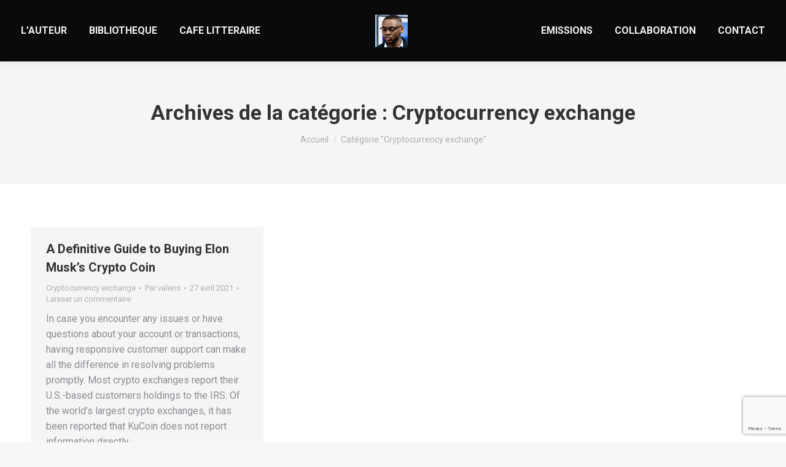

--- FILE ---
content_type: text/html; charset=utf-8
request_url: https://www.google.com/recaptcha/api2/anchor?ar=1&k=6LcwXpkiAAAAAGNrUGZK44p8GDJZnBq7wXHMEA3H&co=aHR0cHM6Ly9jaGVyeWxpdGFuZGEuY29tOjQ0Mw..&hl=en&v=PoyoqOPhxBO7pBk68S4YbpHZ&size=invisible&anchor-ms=20000&execute-ms=30000&cb=3c5ub0mvxlg0
body_size: 48576
content:
<!DOCTYPE HTML><html dir="ltr" lang="en"><head><meta http-equiv="Content-Type" content="text/html; charset=UTF-8">
<meta http-equiv="X-UA-Compatible" content="IE=edge">
<title>reCAPTCHA</title>
<style type="text/css">
/* cyrillic-ext */
@font-face {
  font-family: 'Roboto';
  font-style: normal;
  font-weight: 400;
  font-stretch: 100%;
  src: url(//fonts.gstatic.com/s/roboto/v48/KFO7CnqEu92Fr1ME7kSn66aGLdTylUAMa3GUBHMdazTgWw.woff2) format('woff2');
  unicode-range: U+0460-052F, U+1C80-1C8A, U+20B4, U+2DE0-2DFF, U+A640-A69F, U+FE2E-FE2F;
}
/* cyrillic */
@font-face {
  font-family: 'Roboto';
  font-style: normal;
  font-weight: 400;
  font-stretch: 100%;
  src: url(//fonts.gstatic.com/s/roboto/v48/KFO7CnqEu92Fr1ME7kSn66aGLdTylUAMa3iUBHMdazTgWw.woff2) format('woff2');
  unicode-range: U+0301, U+0400-045F, U+0490-0491, U+04B0-04B1, U+2116;
}
/* greek-ext */
@font-face {
  font-family: 'Roboto';
  font-style: normal;
  font-weight: 400;
  font-stretch: 100%;
  src: url(//fonts.gstatic.com/s/roboto/v48/KFO7CnqEu92Fr1ME7kSn66aGLdTylUAMa3CUBHMdazTgWw.woff2) format('woff2');
  unicode-range: U+1F00-1FFF;
}
/* greek */
@font-face {
  font-family: 'Roboto';
  font-style: normal;
  font-weight: 400;
  font-stretch: 100%;
  src: url(//fonts.gstatic.com/s/roboto/v48/KFO7CnqEu92Fr1ME7kSn66aGLdTylUAMa3-UBHMdazTgWw.woff2) format('woff2');
  unicode-range: U+0370-0377, U+037A-037F, U+0384-038A, U+038C, U+038E-03A1, U+03A3-03FF;
}
/* math */
@font-face {
  font-family: 'Roboto';
  font-style: normal;
  font-weight: 400;
  font-stretch: 100%;
  src: url(//fonts.gstatic.com/s/roboto/v48/KFO7CnqEu92Fr1ME7kSn66aGLdTylUAMawCUBHMdazTgWw.woff2) format('woff2');
  unicode-range: U+0302-0303, U+0305, U+0307-0308, U+0310, U+0312, U+0315, U+031A, U+0326-0327, U+032C, U+032F-0330, U+0332-0333, U+0338, U+033A, U+0346, U+034D, U+0391-03A1, U+03A3-03A9, U+03B1-03C9, U+03D1, U+03D5-03D6, U+03F0-03F1, U+03F4-03F5, U+2016-2017, U+2034-2038, U+203C, U+2040, U+2043, U+2047, U+2050, U+2057, U+205F, U+2070-2071, U+2074-208E, U+2090-209C, U+20D0-20DC, U+20E1, U+20E5-20EF, U+2100-2112, U+2114-2115, U+2117-2121, U+2123-214F, U+2190, U+2192, U+2194-21AE, U+21B0-21E5, U+21F1-21F2, U+21F4-2211, U+2213-2214, U+2216-22FF, U+2308-230B, U+2310, U+2319, U+231C-2321, U+2336-237A, U+237C, U+2395, U+239B-23B7, U+23D0, U+23DC-23E1, U+2474-2475, U+25AF, U+25B3, U+25B7, U+25BD, U+25C1, U+25CA, U+25CC, U+25FB, U+266D-266F, U+27C0-27FF, U+2900-2AFF, U+2B0E-2B11, U+2B30-2B4C, U+2BFE, U+3030, U+FF5B, U+FF5D, U+1D400-1D7FF, U+1EE00-1EEFF;
}
/* symbols */
@font-face {
  font-family: 'Roboto';
  font-style: normal;
  font-weight: 400;
  font-stretch: 100%;
  src: url(//fonts.gstatic.com/s/roboto/v48/KFO7CnqEu92Fr1ME7kSn66aGLdTylUAMaxKUBHMdazTgWw.woff2) format('woff2');
  unicode-range: U+0001-000C, U+000E-001F, U+007F-009F, U+20DD-20E0, U+20E2-20E4, U+2150-218F, U+2190, U+2192, U+2194-2199, U+21AF, U+21E6-21F0, U+21F3, U+2218-2219, U+2299, U+22C4-22C6, U+2300-243F, U+2440-244A, U+2460-24FF, U+25A0-27BF, U+2800-28FF, U+2921-2922, U+2981, U+29BF, U+29EB, U+2B00-2BFF, U+4DC0-4DFF, U+FFF9-FFFB, U+10140-1018E, U+10190-1019C, U+101A0, U+101D0-101FD, U+102E0-102FB, U+10E60-10E7E, U+1D2C0-1D2D3, U+1D2E0-1D37F, U+1F000-1F0FF, U+1F100-1F1AD, U+1F1E6-1F1FF, U+1F30D-1F30F, U+1F315, U+1F31C, U+1F31E, U+1F320-1F32C, U+1F336, U+1F378, U+1F37D, U+1F382, U+1F393-1F39F, U+1F3A7-1F3A8, U+1F3AC-1F3AF, U+1F3C2, U+1F3C4-1F3C6, U+1F3CA-1F3CE, U+1F3D4-1F3E0, U+1F3ED, U+1F3F1-1F3F3, U+1F3F5-1F3F7, U+1F408, U+1F415, U+1F41F, U+1F426, U+1F43F, U+1F441-1F442, U+1F444, U+1F446-1F449, U+1F44C-1F44E, U+1F453, U+1F46A, U+1F47D, U+1F4A3, U+1F4B0, U+1F4B3, U+1F4B9, U+1F4BB, U+1F4BF, U+1F4C8-1F4CB, U+1F4D6, U+1F4DA, U+1F4DF, U+1F4E3-1F4E6, U+1F4EA-1F4ED, U+1F4F7, U+1F4F9-1F4FB, U+1F4FD-1F4FE, U+1F503, U+1F507-1F50B, U+1F50D, U+1F512-1F513, U+1F53E-1F54A, U+1F54F-1F5FA, U+1F610, U+1F650-1F67F, U+1F687, U+1F68D, U+1F691, U+1F694, U+1F698, U+1F6AD, U+1F6B2, U+1F6B9-1F6BA, U+1F6BC, U+1F6C6-1F6CF, U+1F6D3-1F6D7, U+1F6E0-1F6EA, U+1F6F0-1F6F3, U+1F6F7-1F6FC, U+1F700-1F7FF, U+1F800-1F80B, U+1F810-1F847, U+1F850-1F859, U+1F860-1F887, U+1F890-1F8AD, U+1F8B0-1F8BB, U+1F8C0-1F8C1, U+1F900-1F90B, U+1F93B, U+1F946, U+1F984, U+1F996, U+1F9E9, U+1FA00-1FA6F, U+1FA70-1FA7C, U+1FA80-1FA89, U+1FA8F-1FAC6, U+1FACE-1FADC, U+1FADF-1FAE9, U+1FAF0-1FAF8, U+1FB00-1FBFF;
}
/* vietnamese */
@font-face {
  font-family: 'Roboto';
  font-style: normal;
  font-weight: 400;
  font-stretch: 100%;
  src: url(//fonts.gstatic.com/s/roboto/v48/KFO7CnqEu92Fr1ME7kSn66aGLdTylUAMa3OUBHMdazTgWw.woff2) format('woff2');
  unicode-range: U+0102-0103, U+0110-0111, U+0128-0129, U+0168-0169, U+01A0-01A1, U+01AF-01B0, U+0300-0301, U+0303-0304, U+0308-0309, U+0323, U+0329, U+1EA0-1EF9, U+20AB;
}
/* latin-ext */
@font-face {
  font-family: 'Roboto';
  font-style: normal;
  font-weight: 400;
  font-stretch: 100%;
  src: url(//fonts.gstatic.com/s/roboto/v48/KFO7CnqEu92Fr1ME7kSn66aGLdTylUAMa3KUBHMdazTgWw.woff2) format('woff2');
  unicode-range: U+0100-02BA, U+02BD-02C5, U+02C7-02CC, U+02CE-02D7, U+02DD-02FF, U+0304, U+0308, U+0329, U+1D00-1DBF, U+1E00-1E9F, U+1EF2-1EFF, U+2020, U+20A0-20AB, U+20AD-20C0, U+2113, U+2C60-2C7F, U+A720-A7FF;
}
/* latin */
@font-face {
  font-family: 'Roboto';
  font-style: normal;
  font-weight: 400;
  font-stretch: 100%;
  src: url(//fonts.gstatic.com/s/roboto/v48/KFO7CnqEu92Fr1ME7kSn66aGLdTylUAMa3yUBHMdazQ.woff2) format('woff2');
  unicode-range: U+0000-00FF, U+0131, U+0152-0153, U+02BB-02BC, U+02C6, U+02DA, U+02DC, U+0304, U+0308, U+0329, U+2000-206F, U+20AC, U+2122, U+2191, U+2193, U+2212, U+2215, U+FEFF, U+FFFD;
}
/* cyrillic-ext */
@font-face {
  font-family: 'Roboto';
  font-style: normal;
  font-weight: 500;
  font-stretch: 100%;
  src: url(//fonts.gstatic.com/s/roboto/v48/KFO7CnqEu92Fr1ME7kSn66aGLdTylUAMa3GUBHMdazTgWw.woff2) format('woff2');
  unicode-range: U+0460-052F, U+1C80-1C8A, U+20B4, U+2DE0-2DFF, U+A640-A69F, U+FE2E-FE2F;
}
/* cyrillic */
@font-face {
  font-family: 'Roboto';
  font-style: normal;
  font-weight: 500;
  font-stretch: 100%;
  src: url(//fonts.gstatic.com/s/roboto/v48/KFO7CnqEu92Fr1ME7kSn66aGLdTylUAMa3iUBHMdazTgWw.woff2) format('woff2');
  unicode-range: U+0301, U+0400-045F, U+0490-0491, U+04B0-04B1, U+2116;
}
/* greek-ext */
@font-face {
  font-family: 'Roboto';
  font-style: normal;
  font-weight: 500;
  font-stretch: 100%;
  src: url(//fonts.gstatic.com/s/roboto/v48/KFO7CnqEu92Fr1ME7kSn66aGLdTylUAMa3CUBHMdazTgWw.woff2) format('woff2');
  unicode-range: U+1F00-1FFF;
}
/* greek */
@font-face {
  font-family: 'Roboto';
  font-style: normal;
  font-weight: 500;
  font-stretch: 100%;
  src: url(//fonts.gstatic.com/s/roboto/v48/KFO7CnqEu92Fr1ME7kSn66aGLdTylUAMa3-UBHMdazTgWw.woff2) format('woff2');
  unicode-range: U+0370-0377, U+037A-037F, U+0384-038A, U+038C, U+038E-03A1, U+03A3-03FF;
}
/* math */
@font-face {
  font-family: 'Roboto';
  font-style: normal;
  font-weight: 500;
  font-stretch: 100%;
  src: url(//fonts.gstatic.com/s/roboto/v48/KFO7CnqEu92Fr1ME7kSn66aGLdTylUAMawCUBHMdazTgWw.woff2) format('woff2');
  unicode-range: U+0302-0303, U+0305, U+0307-0308, U+0310, U+0312, U+0315, U+031A, U+0326-0327, U+032C, U+032F-0330, U+0332-0333, U+0338, U+033A, U+0346, U+034D, U+0391-03A1, U+03A3-03A9, U+03B1-03C9, U+03D1, U+03D5-03D6, U+03F0-03F1, U+03F4-03F5, U+2016-2017, U+2034-2038, U+203C, U+2040, U+2043, U+2047, U+2050, U+2057, U+205F, U+2070-2071, U+2074-208E, U+2090-209C, U+20D0-20DC, U+20E1, U+20E5-20EF, U+2100-2112, U+2114-2115, U+2117-2121, U+2123-214F, U+2190, U+2192, U+2194-21AE, U+21B0-21E5, U+21F1-21F2, U+21F4-2211, U+2213-2214, U+2216-22FF, U+2308-230B, U+2310, U+2319, U+231C-2321, U+2336-237A, U+237C, U+2395, U+239B-23B7, U+23D0, U+23DC-23E1, U+2474-2475, U+25AF, U+25B3, U+25B7, U+25BD, U+25C1, U+25CA, U+25CC, U+25FB, U+266D-266F, U+27C0-27FF, U+2900-2AFF, U+2B0E-2B11, U+2B30-2B4C, U+2BFE, U+3030, U+FF5B, U+FF5D, U+1D400-1D7FF, U+1EE00-1EEFF;
}
/* symbols */
@font-face {
  font-family: 'Roboto';
  font-style: normal;
  font-weight: 500;
  font-stretch: 100%;
  src: url(//fonts.gstatic.com/s/roboto/v48/KFO7CnqEu92Fr1ME7kSn66aGLdTylUAMaxKUBHMdazTgWw.woff2) format('woff2');
  unicode-range: U+0001-000C, U+000E-001F, U+007F-009F, U+20DD-20E0, U+20E2-20E4, U+2150-218F, U+2190, U+2192, U+2194-2199, U+21AF, U+21E6-21F0, U+21F3, U+2218-2219, U+2299, U+22C4-22C6, U+2300-243F, U+2440-244A, U+2460-24FF, U+25A0-27BF, U+2800-28FF, U+2921-2922, U+2981, U+29BF, U+29EB, U+2B00-2BFF, U+4DC0-4DFF, U+FFF9-FFFB, U+10140-1018E, U+10190-1019C, U+101A0, U+101D0-101FD, U+102E0-102FB, U+10E60-10E7E, U+1D2C0-1D2D3, U+1D2E0-1D37F, U+1F000-1F0FF, U+1F100-1F1AD, U+1F1E6-1F1FF, U+1F30D-1F30F, U+1F315, U+1F31C, U+1F31E, U+1F320-1F32C, U+1F336, U+1F378, U+1F37D, U+1F382, U+1F393-1F39F, U+1F3A7-1F3A8, U+1F3AC-1F3AF, U+1F3C2, U+1F3C4-1F3C6, U+1F3CA-1F3CE, U+1F3D4-1F3E0, U+1F3ED, U+1F3F1-1F3F3, U+1F3F5-1F3F7, U+1F408, U+1F415, U+1F41F, U+1F426, U+1F43F, U+1F441-1F442, U+1F444, U+1F446-1F449, U+1F44C-1F44E, U+1F453, U+1F46A, U+1F47D, U+1F4A3, U+1F4B0, U+1F4B3, U+1F4B9, U+1F4BB, U+1F4BF, U+1F4C8-1F4CB, U+1F4D6, U+1F4DA, U+1F4DF, U+1F4E3-1F4E6, U+1F4EA-1F4ED, U+1F4F7, U+1F4F9-1F4FB, U+1F4FD-1F4FE, U+1F503, U+1F507-1F50B, U+1F50D, U+1F512-1F513, U+1F53E-1F54A, U+1F54F-1F5FA, U+1F610, U+1F650-1F67F, U+1F687, U+1F68D, U+1F691, U+1F694, U+1F698, U+1F6AD, U+1F6B2, U+1F6B9-1F6BA, U+1F6BC, U+1F6C6-1F6CF, U+1F6D3-1F6D7, U+1F6E0-1F6EA, U+1F6F0-1F6F3, U+1F6F7-1F6FC, U+1F700-1F7FF, U+1F800-1F80B, U+1F810-1F847, U+1F850-1F859, U+1F860-1F887, U+1F890-1F8AD, U+1F8B0-1F8BB, U+1F8C0-1F8C1, U+1F900-1F90B, U+1F93B, U+1F946, U+1F984, U+1F996, U+1F9E9, U+1FA00-1FA6F, U+1FA70-1FA7C, U+1FA80-1FA89, U+1FA8F-1FAC6, U+1FACE-1FADC, U+1FADF-1FAE9, U+1FAF0-1FAF8, U+1FB00-1FBFF;
}
/* vietnamese */
@font-face {
  font-family: 'Roboto';
  font-style: normal;
  font-weight: 500;
  font-stretch: 100%;
  src: url(//fonts.gstatic.com/s/roboto/v48/KFO7CnqEu92Fr1ME7kSn66aGLdTylUAMa3OUBHMdazTgWw.woff2) format('woff2');
  unicode-range: U+0102-0103, U+0110-0111, U+0128-0129, U+0168-0169, U+01A0-01A1, U+01AF-01B0, U+0300-0301, U+0303-0304, U+0308-0309, U+0323, U+0329, U+1EA0-1EF9, U+20AB;
}
/* latin-ext */
@font-face {
  font-family: 'Roboto';
  font-style: normal;
  font-weight: 500;
  font-stretch: 100%;
  src: url(//fonts.gstatic.com/s/roboto/v48/KFO7CnqEu92Fr1ME7kSn66aGLdTylUAMa3KUBHMdazTgWw.woff2) format('woff2');
  unicode-range: U+0100-02BA, U+02BD-02C5, U+02C7-02CC, U+02CE-02D7, U+02DD-02FF, U+0304, U+0308, U+0329, U+1D00-1DBF, U+1E00-1E9F, U+1EF2-1EFF, U+2020, U+20A0-20AB, U+20AD-20C0, U+2113, U+2C60-2C7F, U+A720-A7FF;
}
/* latin */
@font-face {
  font-family: 'Roboto';
  font-style: normal;
  font-weight: 500;
  font-stretch: 100%;
  src: url(//fonts.gstatic.com/s/roboto/v48/KFO7CnqEu92Fr1ME7kSn66aGLdTylUAMa3yUBHMdazQ.woff2) format('woff2');
  unicode-range: U+0000-00FF, U+0131, U+0152-0153, U+02BB-02BC, U+02C6, U+02DA, U+02DC, U+0304, U+0308, U+0329, U+2000-206F, U+20AC, U+2122, U+2191, U+2193, U+2212, U+2215, U+FEFF, U+FFFD;
}
/* cyrillic-ext */
@font-face {
  font-family: 'Roboto';
  font-style: normal;
  font-weight: 900;
  font-stretch: 100%;
  src: url(//fonts.gstatic.com/s/roboto/v48/KFO7CnqEu92Fr1ME7kSn66aGLdTylUAMa3GUBHMdazTgWw.woff2) format('woff2');
  unicode-range: U+0460-052F, U+1C80-1C8A, U+20B4, U+2DE0-2DFF, U+A640-A69F, U+FE2E-FE2F;
}
/* cyrillic */
@font-face {
  font-family: 'Roboto';
  font-style: normal;
  font-weight: 900;
  font-stretch: 100%;
  src: url(//fonts.gstatic.com/s/roboto/v48/KFO7CnqEu92Fr1ME7kSn66aGLdTylUAMa3iUBHMdazTgWw.woff2) format('woff2');
  unicode-range: U+0301, U+0400-045F, U+0490-0491, U+04B0-04B1, U+2116;
}
/* greek-ext */
@font-face {
  font-family: 'Roboto';
  font-style: normal;
  font-weight: 900;
  font-stretch: 100%;
  src: url(//fonts.gstatic.com/s/roboto/v48/KFO7CnqEu92Fr1ME7kSn66aGLdTylUAMa3CUBHMdazTgWw.woff2) format('woff2');
  unicode-range: U+1F00-1FFF;
}
/* greek */
@font-face {
  font-family: 'Roboto';
  font-style: normal;
  font-weight: 900;
  font-stretch: 100%;
  src: url(//fonts.gstatic.com/s/roboto/v48/KFO7CnqEu92Fr1ME7kSn66aGLdTylUAMa3-UBHMdazTgWw.woff2) format('woff2');
  unicode-range: U+0370-0377, U+037A-037F, U+0384-038A, U+038C, U+038E-03A1, U+03A3-03FF;
}
/* math */
@font-face {
  font-family: 'Roboto';
  font-style: normal;
  font-weight: 900;
  font-stretch: 100%;
  src: url(//fonts.gstatic.com/s/roboto/v48/KFO7CnqEu92Fr1ME7kSn66aGLdTylUAMawCUBHMdazTgWw.woff2) format('woff2');
  unicode-range: U+0302-0303, U+0305, U+0307-0308, U+0310, U+0312, U+0315, U+031A, U+0326-0327, U+032C, U+032F-0330, U+0332-0333, U+0338, U+033A, U+0346, U+034D, U+0391-03A1, U+03A3-03A9, U+03B1-03C9, U+03D1, U+03D5-03D6, U+03F0-03F1, U+03F4-03F5, U+2016-2017, U+2034-2038, U+203C, U+2040, U+2043, U+2047, U+2050, U+2057, U+205F, U+2070-2071, U+2074-208E, U+2090-209C, U+20D0-20DC, U+20E1, U+20E5-20EF, U+2100-2112, U+2114-2115, U+2117-2121, U+2123-214F, U+2190, U+2192, U+2194-21AE, U+21B0-21E5, U+21F1-21F2, U+21F4-2211, U+2213-2214, U+2216-22FF, U+2308-230B, U+2310, U+2319, U+231C-2321, U+2336-237A, U+237C, U+2395, U+239B-23B7, U+23D0, U+23DC-23E1, U+2474-2475, U+25AF, U+25B3, U+25B7, U+25BD, U+25C1, U+25CA, U+25CC, U+25FB, U+266D-266F, U+27C0-27FF, U+2900-2AFF, U+2B0E-2B11, U+2B30-2B4C, U+2BFE, U+3030, U+FF5B, U+FF5D, U+1D400-1D7FF, U+1EE00-1EEFF;
}
/* symbols */
@font-face {
  font-family: 'Roboto';
  font-style: normal;
  font-weight: 900;
  font-stretch: 100%;
  src: url(//fonts.gstatic.com/s/roboto/v48/KFO7CnqEu92Fr1ME7kSn66aGLdTylUAMaxKUBHMdazTgWw.woff2) format('woff2');
  unicode-range: U+0001-000C, U+000E-001F, U+007F-009F, U+20DD-20E0, U+20E2-20E4, U+2150-218F, U+2190, U+2192, U+2194-2199, U+21AF, U+21E6-21F0, U+21F3, U+2218-2219, U+2299, U+22C4-22C6, U+2300-243F, U+2440-244A, U+2460-24FF, U+25A0-27BF, U+2800-28FF, U+2921-2922, U+2981, U+29BF, U+29EB, U+2B00-2BFF, U+4DC0-4DFF, U+FFF9-FFFB, U+10140-1018E, U+10190-1019C, U+101A0, U+101D0-101FD, U+102E0-102FB, U+10E60-10E7E, U+1D2C0-1D2D3, U+1D2E0-1D37F, U+1F000-1F0FF, U+1F100-1F1AD, U+1F1E6-1F1FF, U+1F30D-1F30F, U+1F315, U+1F31C, U+1F31E, U+1F320-1F32C, U+1F336, U+1F378, U+1F37D, U+1F382, U+1F393-1F39F, U+1F3A7-1F3A8, U+1F3AC-1F3AF, U+1F3C2, U+1F3C4-1F3C6, U+1F3CA-1F3CE, U+1F3D4-1F3E0, U+1F3ED, U+1F3F1-1F3F3, U+1F3F5-1F3F7, U+1F408, U+1F415, U+1F41F, U+1F426, U+1F43F, U+1F441-1F442, U+1F444, U+1F446-1F449, U+1F44C-1F44E, U+1F453, U+1F46A, U+1F47D, U+1F4A3, U+1F4B0, U+1F4B3, U+1F4B9, U+1F4BB, U+1F4BF, U+1F4C8-1F4CB, U+1F4D6, U+1F4DA, U+1F4DF, U+1F4E3-1F4E6, U+1F4EA-1F4ED, U+1F4F7, U+1F4F9-1F4FB, U+1F4FD-1F4FE, U+1F503, U+1F507-1F50B, U+1F50D, U+1F512-1F513, U+1F53E-1F54A, U+1F54F-1F5FA, U+1F610, U+1F650-1F67F, U+1F687, U+1F68D, U+1F691, U+1F694, U+1F698, U+1F6AD, U+1F6B2, U+1F6B9-1F6BA, U+1F6BC, U+1F6C6-1F6CF, U+1F6D3-1F6D7, U+1F6E0-1F6EA, U+1F6F0-1F6F3, U+1F6F7-1F6FC, U+1F700-1F7FF, U+1F800-1F80B, U+1F810-1F847, U+1F850-1F859, U+1F860-1F887, U+1F890-1F8AD, U+1F8B0-1F8BB, U+1F8C0-1F8C1, U+1F900-1F90B, U+1F93B, U+1F946, U+1F984, U+1F996, U+1F9E9, U+1FA00-1FA6F, U+1FA70-1FA7C, U+1FA80-1FA89, U+1FA8F-1FAC6, U+1FACE-1FADC, U+1FADF-1FAE9, U+1FAF0-1FAF8, U+1FB00-1FBFF;
}
/* vietnamese */
@font-face {
  font-family: 'Roboto';
  font-style: normal;
  font-weight: 900;
  font-stretch: 100%;
  src: url(//fonts.gstatic.com/s/roboto/v48/KFO7CnqEu92Fr1ME7kSn66aGLdTylUAMa3OUBHMdazTgWw.woff2) format('woff2');
  unicode-range: U+0102-0103, U+0110-0111, U+0128-0129, U+0168-0169, U+01A0-01A1, U+01AF-01B0, U+0300-0301, U+0303-0304, U+0308-0309, U+0323, U+0329, U+1EA0-1EF9, U+20AB;
}
/* latin-ext */
@font-face {
  font-family: 'Roboto';
  font-style: normal;
  font-weight: 900;
  font-stretch: 100%;
  src: url(//fonts.gstatic.com/s/roboto/v48/KFO7CnqEu92Fr1ME7kSn66aGLdTylUAMa3KUBHMdazTgWw.woff2) format('woff2');
  unicode-range: U+0100-02BA, U+02BD-02C5, U+02C7-02CC, U+02CE-02D7, U+02DD-02FF, U+0304, U+0308, U+0329, U+1D00-1DBF, U+1E00-1E9F, U+1EF2-1EFF, U+2020, U+20A0-20AB, U+20AD-20C0, U+2113, U+2C60-2C7F, U+A720-A7FF;
}
/* latin */
@font-face {
  font-family: 'Roboto';
  font-style: normal;
  font-weight: 900;
  font-stretch: 100%;
  src: url(//fonts.gstatic.com/s/roboto/v48/KFO7CnqEu92Fr1ME7kSn66aGLdTylUAMa3yUBHMdazQ.woff2) format('woff2');
  unicode-range: U+0000-00FF, U+0131, U+0152-0153, U+02BB-02BC, U+02C6, U+02DA, U+02DC, U+0304, U+0308, U+0329, U+2000-206F, U+20AC, U+2122, U+2191, U+2193, U+2212, U+2215, U+FEFF, U+FFFD;
}

</style>
<link rel="stylesheet" type="text/css" href="https://www.gstatic.com/recaptcha/releases/PoyoqOPhxBO7pBk68S4YbpHZ/styles__ltr.css">
<script nonce="pr6coa9t5hxR-3CoDJUXGw" type="text/javascript">window['__recaptcha_api'] = 'https://www.google.com/recaptcha/api2/';</script>
<script type="text/javascript" src="https://www.gstatic.com/recaptcha/releases/PoyoqOPhxBO7pBk68S4YbpHZ/recaptcha__en.js" nonce="pr6coa9t5hxR-3CoDJUXGw">
      
    </script></head>
<body><div id="rc-anchor-alert" class="rc-anchor-alert"></div>
<input type="hidden" id="recaptcha-token" value="[base64]">
<script type="text/javascript" nonce="pr6coa9t5hxR-3CoDJUXGw">
      recaptcha.anchor.Main.init("[\x22ainput\x22,[\x22bgdata\x22,\x22\x22,\[base64]/[base64]/MjU1Ong/[base64]/[base64]/[base64]/[base64]/[base64]/[base64]/[base64]/[base64]/[base64]/[base64]/[base64]/[base64]/[base64]/[base64]/[base64]\\u003d\x22,\[base64]\\u003d\x22,\x22MnDCnMKbw4Fqwq5pw4/CrsKGKlZbJsOYIMK5DXvDgQfDicK0wo4UwpFrwrjCu1QqVGXCscKkwq/DgsKgw6vCoyQsFHkqw5Unw6PCh11/MFfCsXfDn8OMw5rDnjjCtMO2B0TCgsK9SzLDicOnw4cKQsOPw77Col3DocOxFMKkZMOZwpTDtVfCncKsesONw7zDsiNPw4BYYsOEwpvDlUQ/[base64]/XFTDh8OnZW1+wpJIwooOBcKDw57DnsO/GcOKw4QSRsOkwojCvWrDkjp/NWJGN8O8w4gFw4J5VlMOw7PDmWPCjsO2JMO7RzPCtsKow48Ow7QBZsOAJEjDlVLCiMOSwpFcTsKNZXc1w5/[base64]/[base64]/CvsO6w48MVR7Dh1bDnRBDw7ZTAsOzwrB0E8Ogw4M4bsK5A8O9wqFXwqB5bD/CosKCFR/DnjjCkybCkMK4NsOSwpsvwqLCgwFSFAwDw7dpwpM9ZMO3dmLDlhpfZXbDqMKZwqxYcsKYd8KBwpwJZsOrw7B1JkQxwrfDu8KhAnrDtsOOwp/[base64]/[base64]/[base64]/DucONwpLDp8OEwoLDqB7DqMK6w4rCrX0oIWY0aQVpJcKNNWUPQzxTEh7CsGLDiGxkw6nDqisCEsOXw7I/wqTChzXDjSvDp8KLwopJAGUVYsONZBbCpMOTKj7DscOww7l1wp07N8Onw5JLf8O/RDlXesOkwqPDtC9aw73CrQfDg0bClUvDrsOIwqNdw57CkivDrg5Ew4Mfwq7Dj8OIwpIjNn/Dh8KCWBt+YW5lwohCB3LCtcOkUMK3FUFlwqhawpNHF8KyGsO0w7fDg8Kmw6HDiB0OdsK8IlXCrE9XFyYnwoZIUEYwf8KqPV9/[base64]/DMK9wq7DqynDu8KwwpnCgzHCvDzCh8OEQcOtacO1wowUw7NWCsKIw4xQGcKbwrEww4jCsjzDvVcpbxXDhjE3HsKkwr/DlMO+RUTCrERJwo0bw4orwrzClRcgfljDkcOmwqgLwp/Dv8KPw5M8RVRdw5PDosO9wrrCrMKpwqIBG8KSw73DlcOwVMKkMsOTKRxRIsKaw5XCgB8iwqDDvEc1w4p7w4nDsxVlQcKkPMK0b8OISMOVw7ZBJ8OsGAnDm8OxMcKhw7kta1/DtMO4w7rDrg3DqWoiWF5eOkkKwr/DokbDtzDDksOXa2nDiCnDsmXDgj3CqsKXwpkvw4sYfmQmwqrChHMTw4fCr8OzwpnDh3oAw7bDrG4EUkFMwqRJGsO1wq/DsjbDuGDDssK+w7AEw58zXcK4w7nDqwc8w7sEPQA5w44ZJx1ha3tYw4Q1CcK9OMK/K00kX8KrZxDCsyPCjy/DtsKQwqvCtsKpwoFgwp9vQsO7ScOXPCs8wrh3wqVQczXDrMOkNFN8wpDDmznCsy3CrWbCgRTDgcOrw6pCwoRNw7RCfDnCjTvDpRHDl8OYVyoZcsKoelggUG/[base64]/CmR3DpcK9dkLCgQPCg8OIw6fDp8K6ET3DrsK8w4UmwoDDh8KDw47DtBRQMhUgwpFTw60GDQ7CrD4uw63Cs8OfDzYhIcOdwrnColkrwrxac8Kzwo06al/CnlfDpsOiZMKJSU4mCMKrw7AuwqLCtQB1FlwxDjxPwpDDphESw4cxw5ZVDRnDtsOJwqTDtQ5FYMOtCMKxwoweB1N4wqk/I8KJW8KzR3gSJGzDl8O0w7rDk8KRIMO8w4XCkHUowqPDv8OJQMKgwpMywrTDmTYJwoXDr8O8SsO+A8KVwrDClcK8GsOqwqhAw6fDtcKRQx0wwo/Cs2RCw4FyMU8HwpTDiS/CsGrDgsOWKkDChsKBfWtiJD4CwqNdGwI1B8O7dkIMGgkEdAk/GsKGF8O5DcOfOMKwwrxoRcO2JcKweB7DqMKCHyrCg2zDssOYeMKwWn17ZcKeQjbCqMOvYsOAw7h7VsOtdxnCpXIoTMKVwrHDqFjDqsKhCXIXCwjDmmp6w7skV8Ksw4XDlzFNwr4Uwo/DlAPDqGfCp1/Ds8Ocwo1LHMO7HsKnw7lBwpzDoQjDosK5w7PDjsO2E8Kwd8OdJxAzwqfChTnCjDPDqFo6w6F6w6TCncOhw59cDcK5QcOOw4HDjsKpfsOrwpDDm17Cp33Crj3CmWAiw4QZV8K7w7N5YU0ww7/DigJgQRjDoSDDqMONY0dSw6nCsXjChEgvwpJdwq/Cl8KBwphuJsOkEcK5WMKGw641wobDgjhPOcOxOMOmw6vDhcO1wovDocOtQ8Oqw5zDnsOVwpLCqMOow5U9wrEjbHprYMKyw6PDhMKuF2xET1c+w5p+RhHCu8KEJMKFw5zDm8Oiw5nCpMK9BMOJLFPDsMKTPcKUXnzDicK6wrxVwq/Dh8Ovw5DDiT3CsVLDtMOPTH7DiFLDuWB7worCj8Ogw6wtwqjCjsKmP8KEwonChMKrwppyU8KNw43DmBvDh03DvifDlhbDrcOvUMKRwr3DusOBwpvDrMO0w6/Dhk3Cr8OpCcO2cEXCscONJMOfw4AMUBxNBcOwTMK8LA0FVGLDgcKYwobCksO1wocNw6QCOHTDtXjDmn7Ds8OPwoTDkXkZw6dxdwczw5XDgBrDnAxqDVfDmztewojDli/[base64]/CqwzCmXMqVSrCrsO8wpsfcHB3w6zDqnYWXCbCnV0yNsKzelBVw4HDjQXDoVljw4BWwrFOMRjDusKxAF8nCRtkwqHDrBlywo/CisKFXiLCqsKtw43DnWvDqDzCn8KWwpjCq8KIw686R8OXwrDDkmDCk1fCsn/[base64]/[base64]/[base64]/DkWAkWRbDgcOAE8OyP8Oxw70nw5ofRMOpK354wp3DoMOaw4/DscKGOUZ9BMKjTMKkw6LDt8OsKMKjIcKgwqhGH8OUQcKOA8KIAMKTRsOqw5zDrRA3wpAiQMK0SCoKZsKAw5/DvCrCinBlw6bCpyXClMKbw6nCkQ3DrcOGw5/DqMOpWcKAHiDDpMKVK8K3OEEWcGotQCfCjz9Lw6rCgyrDgGnCo8KyLMKyLBcKD1PCjMORwpE4WD/Dn8ORw7DDscK1w598K8Klwo4VVMKsb8KBBcOawrDCqMKoC27DrSReOQsCw4Y+M8O+fyZcNcOjwr/[base64]/ClsOBJsOxOU1fwohcWCtjIy4qwqRnaV0+w4Zww4NxasO6w7hpUcOVwo3ClHc/ZcKVwqbCqsO5ZMOwacOALQ3Dm8Kqwro/[base64]/CqcO4wrjDhQnDtVURIcOcw5zDgcOzIyrCpMKTOcOTw4wFfwzDkTFxw5bDoy9Xw5RXwqkFwoPCu8Kgw7rCgxY6w5PDsxsHRsKNCAcSTcOTPxddwrkWw4ASDxPCi1/DlMO0w45dwqnDk8OMwpZuw6x/w5dhwrvCqMOQbMOJMDhvFgzCm8K1wrEDw6XDvMOfwrA2fDRne0Eew6hMesOYw51uQsKbcG14wqHCq8Oqw7HDpUk/[base64]/wrTDszzDpXFHw6toJsKOLEzCrMKjw73CkcK8C8KcRC5Bwrd5wpl6w49swpMvccKcBS1gNhZROcOWM3LDl8KSw7ZpwrrDrhJKw70zwrsnwpxTWkJjOV8bBMOCXQ/CtlPDpcOgRWcvwoDDscO4wos1wovDimgZEFQVwr7CrMOHD8OmbsOSwrVKcFTDoDnDhHZRwpAoLcOYw7LCr8OCI8KxdyfDgcOYe8KWF8KTJRLCusOtw5fDuh/[base64]/CgMKrIiVQw47DjMOvGnlkw7rDgMOxwrfDhMOsYMOkYFROw4cQwqk5w5XDh8O6wqo0KkDCkcKnw7hIRig8wp4nM8KSZQrCj2FRSmNPw41tT8OjfsKJw49Xw4gFVsKrXS5Lw6x8wo3DlMK/WWVdw7rCnMKxwobDmMO2OB3DmkU3w5rDtjoHe8OXV1MFQhTDhyrCpCNkwpASAURLwpZKTsKfCSU5w5PCpgXDqMKqw4BowpXCsMKAwrzCsQs2NMKnw4DCl8Kle8K3SwbCiw/DjG3DoMKQVcKEw74BwpfDhxsYwpUzwqTCkUoww7DDjWnDm8O8wqnCs8KxA8KHfEV+wr3DiyU5DMKwwrQIwrx8w6BSPz8EfcKVw5h8Ei1Sw5Rrw6jDpiAzWMOOSk4BECnDmADCpiQEw6VRw7bCq8O0PcKjBypWK8K+H8K4wrkCw65yEgLDqn1/IsKsXV7Cm3TDjcO4wq0dYMKYY8OnwrVjwrxtwrnDohZVw7Q9wqtqc8OVdGgJw4rDjMKbMDvClsOlw653w6tIwpI8LFvDrXDCvmvCjQ19cCNKE8KYLsK1w4I0ASPDkcKJw4LCpsK4OnTDimrCusOiIcKMJBLCosO/w5oMw4BgwrDDt2sHwpTCvhDCvcKfw7ZiAypWw7o1wqXDtMOMfh3CjzPCtMKTVsOCVEl5wqnDv2LCoC0DB8O0w4t4f8OQRnldwoUpXsOqSsK0Y8OBJm8iwo4GwrrDr8OkwpjDjsOnwohow5rDrsKsZ8O6T8OyAUTClFzDlz/CtHEswovDj8OWw7kPwqzChcKbLsOLw7ddw4XCkMKSw4XDn8KcwoLDv1XCiCzDokBeDsKEUcKDVhBSwooOwrBiwq/DlMOsBH/DgAluCcKWRALDiAdQKcODw4PCqsOpwpjCnsO3UF/DqsKBw7Vbw5XDu1PCtwEdwp7Ci1MEwrHDn8OXSsKbw4nDmsKYI2k4wrPDnRMnDMOOw44pfMOgw4M7fnFoB8OUUsK8TGnDsAJQw5hCwpzDssKpwoJcQMOcw7/DkMOOwpLCgi3DnWVRw4jCj8OFwpfCm8OrbMOlw54VBk0VaMOxw4XCuy4lAAzCu8Ocbm1hwoDDlhVowoZpZcKcM8KiSMOSQRYiLMOPw5nCvmoTw50WLsKNwpc/[base64]/Cgy3CizF+X8OdwrDCngTCrcOIRcOoacKuwpRmwp08Lh04woPCi13CrcKDA8Odw5Ajw7h3DcKRwpFQwqbDvB5wCB80aGBsw6dfUsOtw6x7w4vCvcOWw7o6w7LDgEjCsMKGwr/DpzLDuAEdw4t3JH/Dnh9xw63DkRfDnA7Ch8Odwo7CucKTDMOewoRlwp8uVX1uXlFZw4xZw4/Dv3XDrMOdwq/[base64]/DsKhw4XDr2d3OsOiccKjcHTCiGBYwqZNw7jCnVpOCDFCw5PCn1wfwr4xM8OYJ8KgNXoNdRA5wrnCq1Q9wqjCtnfCqzbCpsOzDCrCm29CRsKRw7R+w40aPcOSClcoF8O2KcKkwr9NwpMfaBBXV8Kgw73Cq8OFeMKcHh/[base64]/DmV8ja8O7F8OlwqXDsMOnOMKHwqAMwrYbZkJPwqlkw4LCqMOwf8KPw5EkwoZuP8KRwpXCg8O1wrsiC8KMw6hWwq7CpWTCisO6w4LDn8KDwptMDMKucsK/wo3DnjDCqMKxwpc+HhESShXCr8OnQhsycMKFVUrCqMOvwr3DlxI0w4nDp3rCul3ClDVgAsKrwoXCn1p3wq/CjQxOwrLCs3vCiMKoCGgnwq7Dv8KLw7XDtFvCtcKlMsOeZhwnJj94bcOOwqTDkmlfR13DlsKLwpbCqMKKPcKEw5p8SD3CqMOwSgM/wpLCnMOVw4skw7gqw4/CrMOjU1UNRsOaAMKzw5LCusORVMKSw4k4ZsK5wqjDqw4BX8Kob8ONI8O0M8KOIW7DjcOtews1fUZOwp9WMid1HsKNwpIYcCdQw6EpwrjDuA7DsBJPwplMLATCtcKzw7JsT8OMw4kKw7TDiw7Cpgh8fl/CjMKPPcOEN1LDqnXDlDULw4vCuUk1C8OBwqY/cG3DpcKrwp3Dm8OAwrPCocO0csKDGsO6T8K6N8OuwpsHXcKKKW8fwpfDginDsMKLZMKIw7BjdMKmY8O7w7dLw6owwq7Cq8KucHzDjgPClyIowqvCsVvCtsKjdMOGwqwhTcK2BjBsw5AOY8O/CyYoXEZfwpbCgcKLw4/DplR8dMKnwq5BH0vDoBAVasKbccKSw41nw6Afw6dSwq/CqsKNMMO8DMKkwrTDpxrDjz4Rw6DCrsK4EsKfQ8OpX8K4RMOsDMK2fMO2GzBCdcOvCy9LNgQRwpJqKsOQw5zCgMO4wrrCvBDDngrDnMOGY8KiS1ZEwog6FR0wI8OYw74HM8Ohw5LDt8OAOlctdcKewrnCsWJ/wovCkiXCmTACw45aFS8Ww7LDnVNtRnzCrR5lw4HCuwrCtiZQw6p5ScOyw7nDqELDi8K2w6VVwrnDsXYUw5JjU8OqdcK5bcKtY17Dry1nD3cYEcOHAiksw77Cnl3ChcKNw7DCsMKVdCQow5tqw4p1XGYgw4PDgjjCrMKSLnLCsy/Cq2fCpcKHOW0YSFRCwpfCjsOQN8K4wpzCicOYL8K0XsObSwPCusOOPlzCpsOBOx9Nw5YZSQw5wrtGw5I9IsO/woxKw4vClsOMwpM7EhPCnFZsEWPDuF7Cu8Kkw4zDmsKRD8Ouwq/CtXNDw4FVQsKCw48vYn/Cu8KVX8Kkwqh+wohbX0JoEsOQw7zDrcO/QMKCIsOpw6LCtycpw6rCj8KDHcKQbTjDuGsAwpTDt8K+wozDu8Kiw7l+IsKkw4QXHMOvFEAwworDgw9/YXYgCDvDpWzDmjFodAPDq8Knw6E3W8OoIBpwwpI3TMOFw7Jaw5vCiXATa8Oow4RgXsK1w7w2SmJlw541wrgAwpDDt8Klw5fDiVMlw4Qfw6bDrS8SfcO+wqxwfMK1EG7ClhHDqhQsQcOcSCfCtFFyO8KvecKzw6HCnQnDhXcswpcxwrpgw4VRw5nDjMOLw6HDtsK/eTrDgiEqf2VRDkEmwp5dwrQowpZCwollBRvCmAHCu8KwwqMzw7plwo3Cs0wcw5TCiQDDhsOQw67DpE/Djz/Cg8OvPDlsA8OHwol5wpvCncOQwrkxwp5ew6Q2WsOFw6/Dt8KoNVfCl8Onwp8ew6jDsGkpw5rDkcK8IngbfUrCrhtjWMODc0zDvMKVwq7CsATChMOaw6DCvcKtwoAwSsKLZcKyWcOEw6DDkEZywoZ2woPCs0EXQsKYT8KndC/CkW0ZOMKAwr/DhcO2TxUtC3jCh0nCiEPCgXoaNcKiRsO8X3LCqXjCuSbDjXzDj8OxdcOAwqTDp8O8wrEqEzzDksOFI8O1wpDCpMKiNsK9eHZXYRPDkMORH8OtJnMzw75XwrXDqjk4w7DClcKDw7cuwplzei5qXUZ8wqxXwrvClyErb8K7w5nCswwufx/DpjcLBcKrbcOOd2XDhsOAw5owb8KMCAN2w4Mbw7HDssO6CjPDgWbDj8KrIHkSw5zCgMKaw4nCs8OdwqTCl10jwrXCmTXCqsOSPFJXRwEow5TCjMOCw6TCrsKww6kNWi5+Z0UvwrvCvxXDsUjCiMOtw43DhMKFF2/DuknCv8OEw4jDpcKFwpkCMWfClDI/CjzCvcOTM2XCkXTCnsOGwr/CmHA9URhSw6HCq1XCggxvGUZgw5bDnjF7czZUTMOfd8ONARzDk8KFRcOHw6kMTlFPwqvCjcOgJ8KAJCo/GsOLw4/DiRjCpnEGwrvDm8Olw5nCosO4wpjCucKpwrgTw7/CvsKzGMKPwpfClTJ4wpsFUnvCosKPw7XDnsKPHsOcRWrDpMK+cz/DoGLDjsKDw7g5IcKdw53DkHbCnMKLZy1rF8KsQcOcwoHDjMKVwpA4wrTDtG45w57DjsKyw60AO8OoUMK5Vg/[base64]/DgMObwqLDmsKHwrh1w5TCgcKnWWrDqsKqRcK5wo5Zwr8Ew6vCqjY+wpY/[base64]/[base64]/DhHV/aGBfZMKpw6RJFsKWAcOHa8OWCcOibjIiwopVIivDr8Ofwq3Dp0DCv3MQw5xVbsOcLMOJw7fDvVMdAMOKw4jCnmJcw4fCsMK1wqFUw4PCmMKEBxHCk8OHaScgw7jCtcKCw5R7wrcvw4jDoCxQwq/DvgxSw4zCvMO7O8KwwqYJc8K8wqoFw65sw7zDrsOswpRnPsOnwrjClcKLw54vwqfCp8OIwp/[base64]/DUvCqMKcw5rCsS/DnsOCwplUw7JvRMK7cMKTw4vDrMKFZQXCmcOFw47CicOKACXCqVLDsipFwqUSwq7CgsO4bkrDlDXCgcOqNQvDnMOSwpBAE8Ohw5Upw7wEAzYEZsKTN0LCncO8w756w7zCp8KEw7AEH0LDv2fCvBtKw7pkwowObVkAwoB/[base64]/CicK3EsO0woTDv8OkHEU3K1XDoMOTwpUow6o7wrbDmiDCo8Kqwoh5wp7CkifCjsKfNRIGeWLDhMOzYSQRw7nDqlLCr8OAw7JEHFlkwowlMcOmZsOvw65Mwq0gBMKBw7/Cr8OGXcKewrxxXQrDpXUbL8KaeRTDon4+wpjCqWMMw5kDMcKMbEnCpyPDs8OGYXbCsE8mw4cLbsK4FMOsVVo/bFnCuHTCvsKIT3/[base64]/DkAtYOsKHw5fDksKlwrHDu0cpwojCtcOZZsO4wqs5Lw7ClMOtZycdw5XDhjbDuCB1w4FlC2RQUnvDtnjCmMOmKD3Dl8OTwrFRfsOawobDpsO9w4DCosKhwq3CrUrCoUDDtcOML0LDusO/UUDDtMO1wqbDt0bDocK8QxDCnsKTPMKqw47ColbDuzxvwqgmAzDDgcOND8O8KMO3ecKlDcKtwpEucWDChTzDhcK/RsKcw5zDhSzCsTY4w7HCsMKPwqjCl8KQYRrCjcOlw4sqLCPChcKuFlpAWlHDu8OMVBVINcKkDMKaMMKmw6bCjsOjUcODRcOJwrIiX3DCu8Obwp/[base64]/ChSjCjW4tw5HClEvCrw9cw7PCvgF7wpfDhEZZwpHCqmDDoDvDpMK6P8OeDsKXasKxw6QXwprDsljCqcOrw4sIw4QcPQcNwpJ6EHB1w4k5wpQVw7Uww5zCrsK3bMOawpDDp8KINMOFNl1sNsK5KgnCqTTDmTvCj8KhIsOoK8OSwrw9w4/CgmzCjsOxwpfDncOMIGJBwrMzwoPDncK5w7MNGXRjdcKRd0rCscOjZkzDksKMZsKbd3vDsz9SQsK/wqXCvCnCoMOdFmRBwoMiw5lDwrNLAnMpwodIw57DlE9QKcOPRsKpw5hdLGlgGE/CgBh4wrPDuGbDoMKIZ17CscOXLsOgw7fCkcOhHMOhK8OmMUTCsMK0GC1CwooDX8KPMsOowqfDvTgVFX/DihA8w7l8wolabwooEcKjecKCwrcFw5Msw5p8cMOUwrB7w6wxcMK/EcOAwqQLw7fDp8OdfQdYRzrCnMOQwobDtcOpw4jDkMKMwrZ6FnPDpMOlXcOow6/CrXFMfcK7w6xrImLCvcO2wpLDrh/[base64]/[base64]/wpPDlSMaCBVNwqvCmcORwrHClVPDkjDDsMOXwppCw7rCtilnwoLChi/DncKkw5LDk2EewrRww6Ffw4TDo0bDqErDjFjCrsKnJQ3DpcKPwp3Dqn0Dwoo3ZcKHwpJJB8KicMOIw7/CsMOjMTXDuMOOwoZKw558wofCrgZVIEnCqMOCw53CoDtTWMOkwr3Cm8K6TBHDtsK0w6QSecKvw7sJasOqw6c8B8OuXz/CvsOvPMObWAvDhGFBw7wyRHjCmMKkwrLDjsO2wo3DocOASHccwq3DvMK2wpsJanvDvcOmeG7DvsOWVm3DqMOcw4cBYcODaMKvwowhWkLDm8Kyw6/CpyPCvMK0w6/CiV/[base64]/[base64]/d0FaFcO4woNew7EGwpY4wpnCkTB9UXZSNMOYXsKVCWLDmcOZI2hUwqzDosO5wrTCpUfDo0XCvMO/wovCmsKTw6MLwrPDoMKNw43CrFw1PcKqwqnCrsKqw5gGdcOUw5LCmMOdw5M8DsO/PCXCqVIcwpPCusOfAm3Djgtjw49VUiVZd07CsMO/TQUBw6dMwpk8Zg8OOU84wpvDnsKKwrAswpE7HDYKd8Khfx5qLMOwwoTCh8KWG8KrZ8O3wonCvMO0fcKYBMKaw7NOwq85wo7Cm8Kww6sxwot/w5XDmsKfcMKaR8KfaSXDh8KXw4gNN1/CoMOoPW7DrRrDtGjCu1AydT3ChznDm09xIU5rb8O4bsOJw65bP2fCizZYFcKSIT98wocYw7fDqMKIBMKlw7bCjsKfw6Vaw4RONcKQB3LDs8OOacOWw4PDnTnDl8O+wrEeIsOwUBrCisOwOnpATsOJwr/DnF/DocOwPh05w4bCuTXCkMOWwo/CuMO+XQrClMK2wr7CqCjDpwcNwrnDqMKlwo5hw4gqworDvcO+wpbDqwTDg8KtwoPCjHRVwoVWwrsJwp/Dr8KnYsK5w5BuDMOJScKSfCjCgcKOwogWw7nDjxfCiDIwdgvCj0opwrPCkxg7TnTCmQzDosKQdsK/wq9JaTrDnMO0B0Y7wrPCp8KvwoLDp8K8dsOqw4JaPkvDqsOLVDlhw6/Dn2fDlsK7wq3DuT/ClU3CmsOyeglNaMKOwrchUxbDhsKqwqwqCX/CtMKSVcKPHQZsEMKpLBgSPMKYRsK8EVEaSsKww6zDrcKfDMKETgMfw6TDux0Qwp7Crw/[base64]/w4XCiDRmwrAJw4kPwoIRSRHCrx8Nw6wMQMOiacKQIsKywrFUCMKCWMO3w7XCjMOGYMKEw6vCsRY8cDzDtGzDtR7CksK5wrNRwp8KwpAvH8KVwp1Qw4ZhOGDCrMO4wpfCi8Ouwp/DlcOvwo3DpTXCm8KNw6law6w+w5bDkWTClRvCtn0QS8Oww7Bpw43DtEvDuFbDgGAbI03CjVzDk3pUw4o+VR3CvcOXw5bCr8OnwpVJEsOmdcOrPcO+UsK8wowww6M9F8O2w70Fwp3Cr0oSIcOhYcOmG8KYIR7CrMK0NC/CrMKPwqLDtFzCqFF+WcOiwrbChTo6XDhww6LCn8OXwptiw6EAwrXDmhRrw5TDkcOYwqkUAEnDp8OzO01zO0bDicKnwpE6w6t/[base64]/w6F5K20KZkLDoMOuKsOcw5oTSyRkfgnDs8KHRwVNQEogRMO9WMOMDwJ8VSLClsOfXcKPGW1cMyx4UHUawpnCkR8mD8K9woDCpC/CpipGw4caw7YENHEuw57DnnTCs1jDscKzw7N/wpcQZMKGwqoOwrvCmMOwH0fCh8KsfMKnK8Oiw6jDqcOlwpDChx/[base64]/J8KYX0fCkQ/DhwgwwoZ5wp3DhnLCpi/ClcK6e8OIQg3DjcO4IcKscsOcawzCg8OTwqvDvVpOLsOyEsKuw67DoTPDicORwrPCjcKhasKKw6bCnsOqw4HDnBYwHsKLbcOEKBwMYMO/TGDDvWTDl8KYVsOGXcOiwqDCkMO8KSrDjMOnw6zCtDFcw4DCrE83E8O/TzlKwpDDsQvDn8O2w7rCqsK5w6oNAMO+wpDCuMKDFMOgwrIYwobDp8KVwp/Cv8KyLwEdwpxidlzDo17CrW7Cjz/[base64]/DmWrCm8Kpw6dKw6hJfyfDqAQzwpHCssKiTcKqw5hEw5taccOdfDQMw6vCm0TDn8O9w503enEoPGPCl2TCqA5VwqzDjTvCsMOMTXvCmcKeT0jCpMKsNmJjw43Dv8O9wq3DqsOmAlgHRsKtw4BIKH15wqE+KMKuKMKbwrkvIMKeDyAlRsOXFMKTwp/CnMO6w4QyRsOIOVPCoMOhJVzChsKIwqDDqEXCvcO6MmxUScOew7TDkGYbw6DCrMOECsOGw5xbD8KsSmzCkMKvwrrCqz/Dhhkww4JVb04MwoPCqg9ow6lyw6DCgMKbw5bCrMO0CWRlwoRrwoEDPMKlZBLCtwXCjFhIw6HCmcOfJsKGSSlSwo9Aw77Dvz8rNRcGFndYwoLCrsOTBcOcworDjsKbKgV6cA9KS3vDozzDqsO7W0/DmsOPJsKgZcOdw6c1wqcSw5PCgRplecOLw7IxcMKDwoPChMOeHsK1f0jCrsKldg/CmcOsR8OTw4nDjRvCuMOgw7bDs2nDhiTCpFPDqxcpwpELw5Y8RMOxwqEASw5+wqjCkizDqsOTbsKxAyjCv8Khw7nCoz0Nwr4MJcO+w7E7w7YCK8KmdMObwokVCmgGacOPw6htd8Kww6LDoMO0CsK1OMOOwr3CtDN2HQ5Vw7ZxcQXDgBzDnTBfwpLDmB9fI8Oyw4/[base64]/[base64]/[base64]/w4jChwxjw4BGwovDm1VlD8KgOsOlEDvDuEhfCcOSwoN5w4PCnWxSw4NPwoIdcMKPw6Nywo/DlcKhwqsUe2rCggrCjMOhZRfCq8OhJw7CiMK7wpteZFAgYDZtw6k6XcKmJmFSQXw6EMOzK8OowrRAM3rDpUA9w5x+wrNew6nChzXCvsOqRwU/BcOnI1VLHkvDvVQzdcKdw7dqQcK2a2/Co281CC3DvMO9w6TDrMK5w6zDsUzDt8K+CH/Cm8O5wrzDh8KOw4BJI3I2w4x7AMKxwpNPw6kRbcKyKy/DrcKRw5PDjsOFwqnDgRNaw6IoPMOow53DuSvDocO/QsKpw6Npw4cyw4VrwoxEXXXDkUYmw7ouYcOcw4ZVFMKLSMOBGCBdwprDnjbCvw3CqVrDsU3CikrDvmQ3TgjDkFLDo19LXcOWwo8Nwo9/wrcxwpBXw4RiaMKnGzzDj0hSCcKGw5AncxdMwrN+McK0w7ZUw4rCucOKw7pdScOpwp0cM8Ktwr/[base64]/Cpjc2wphowp5/[base64]/Cm8OewpbCnsKtNADDlF/CnFVBwqXDisKnDcKKXsK2w5pcwpXCn8OQwqAKw7TClMKAw7vCrDPDv0oLYcOMwoI0GFTCn8Kyw6TChsO2wonCtlfCrcOHw5vCvQ7DlcK9w6/CuMKfw5BxEFhSK8OGwpwwwpxhN8OzBTIGZMKTAWTDv8KsIcOLw6LDgT/CujVkQ3lfwonDiXYOW1LDtcK9MCXDssO6w5lvI2DCpT7CjsOjw5YYw5LDuMOVeSXDjsOkw70AUcKhwqzDtMKXBAQpfCjDgn0iwrl4A8KmC8OAwq40woQpw67CgMOqDsO3w5pSwozCn8Oxw4A5w63CuUbDmMOtFXpcwq7CqU0RbMKfN8OVwqTCiMOew7zDuk/Cm8KeG0Ikw4fCunXCjmTCsFDDnsK4wpUJwq3ChsOkw7hMTA5hPMOmdhgBwq/CkS90NhNRZcK3asOswp/DrDcwwp/DszI+w6rDgcO+wqhbwqnChmnChHbCvsKyTsKMMsOSw7UlwrpDwqrCksOhYl52cQDCi8KCwoJ4w7jChDkZw6NQIcKAw6DDr8KyPMOmwoDDgcKDw4MUwpJSA0ltwqFKOQPCr3/DmMK5OE3Ck1TDjzJFKcORwqLDpWw/w5HCk8KiC19yw5/DjMKaecKtByrDk0fCsEsCw419bSnCncOFw6oJWnLDnRLCusOIFkHDocKUDwNsKcKUN1pEwpnDlMO8b0QUw5RXYD8Iw4kPCxDDssK0wr4qFcOEw5rDi8OwDhfCgsOMw5PDrhjDosOawoALw7sKfkDCvMK4fMKbXRbDssKzGUbDicOmwrBnDAAlw6o9MEJ3dcOXw79/wpnDrsOLw7VrYATCgXpdwpVWw5RXw7YJw70kw5bCosOqw701esKMNTvDg8Kxwrhxwr7DmTbDoMOmw6YoH1NOw6vDtcOvw4JXLBBQw6vCqVzCusKjZMKVwrnCpU1ww5RCw7oAw7jCucKaw5oBYUjDpm/Dtw3CscOTZ8KywrlNw5DDucObeSDCp3rDnkjDlwPDocO9TMOKLcKML1/DuMKrw7LChsOXWMKsw5DDk8Oce8KAN8KsIcOGw6VcU8OAHMOUw5jCksKZwqINwqtZwqlUw6cbw7jDmsKbwovDlsKYEBJqGB5XYm5IwoMgw4HCsMOqw53CqGrCgcOWVBoVwoxVB2k5w4d7FUPDvB/[base64]/DtsKUwrRPwoTCoS3DshfDhMObw6/CmGvCsMO4OsOBw6s5wrTDhU0cIlY0HcKeaSUHEsKHDcOgSF/CtlfDscOyZwhJw5Ujw698w6XDp8OYECcMWcK3w7jCvhnDuTvDi8KwwpzCnEJOVzUOwp57wo7Ct1vDgUDCiidKwqrCrUHDtEzCtALDpcOmw5YTw69FLnfDgsKvwooGw6gjFsKEw6HDpcOOwo/CujMFwqjCm8KgLMOyworDicO8w5h5w5XChcKUw5wdwrfCl8O/w7tuw6bDrncPwoDDjMKIw6Zdw6QUw7koBcO2dzbDvXDDi8KDw54awqnDk8O0C3PCtsK3w6rCiRI2aMK0w7JQw6vCsMKEUsOqRR/CsATCmSrCiUw0HcKKWwrCtcKhwpNew4YbbsKWwp/CpjfDkMO+K0PDrFk/C8KZeMKzPSbCqwTCrljDqHtgOMKxwpnDrHhgT39feiV7UkdDw6ZYACHDs1PDr8Knw53ClkwyY3rDgUU/ZFfCkMOjw7QFb8KJBkQqw6F5fF5sw6DDucOHw6DChyYLwptWWhYwwr9SwpDCqy1WwotpOsO9woPCusKSw6M3w65QD8OEwqjDv8KXNcOiwpjCo3HDmS3CsMOFwpPCmBQyMBZJwoDDkAXCtcKEEgTCtSVMw7DDsS3CihQ8wpt/wo/DmsOgwrhuw5LCkw3CrMOVwoFhESthw6oLDsKnwq/Dmj7DvxbCjwbDqcK9w6IkwpbCg8KcwrnCsWIwZMOiw57DvMKFwplHC2jCvsKywqQpRcO/wrvCpMOVwrrDtcKow6PCnk7Dq8K1w5FUw7Jyw7QiIcOvTMKGwoFIAsKjw6jCqMKww4wRakAsRATDpVLCjErDjE/[base64]/[base64]/CvnDChRLDrMOjw7p8EsK6wqtbfMKFbcK2WcOEwpvDuMOjw5l/[base64]/Dq3XCkcOiwrDDjDsfQsK+wqLDkGdFw4BNW8O2w78UBcKuCnQpw7UWV8O8EA0lw5cUw6dlwqN0RQdyGTPDtsOVVCLCihAtw77DrsOJw6/DrVjCqGbCnMKcw7olw4DDhDFpAMO6w4chw4DDiRHDkAHDuMOVw6TCmjbDhcOMwrXDmELDhMONwqDClsKCwp3DtF4iWMKJw70Ew6PCmMOnZnDCoMOjBmXDuj/DsgBxwrfDrBvDtHPDv8KNG2bCiMKBwoIzU8K6LCE8FBvDqV4WwqcHCwHCnlnDqMOwwrwYwp1CwqBkO8OYwqhBCsK4wrwOSDhJw7bDq8K6LMOncmQxwpNqGsKewppiYh05w7bCm8OMw7YeEm/DgMOFRMOZwqXCnsOSw7zCjR7DtcKaMjTCqVXCmk/[base64]/DuCkCw5fCmsOiEsO1AmMOw4fCoGMhwqBMaMOiwobCqjfChcKmwpMFMMO+w4zDiRzDoXHDncKSKXd/wp0TaHACbcODw64yAn3Ch8Oywrplw73DmcKGaQopwohJwr3DlcKqLTQLfsKlFG9Cw74ywq/DolF7GcKKw6c2eW9YW1ZMJhtDw4AXWMOyM8OZUinCmcO2d0TDr0HChcKkf8OKeHVaO8OSw45wPcO4UQXCnsOQNMKfwoB1wpNjWSTDksOsEcKPQ23DpMKqw5lswpARw43CgsOJw4tUdx8OE8Khw4YzFcOPw4Iyw5tUw4lVBcK+A3DCqsOWfMKFeMOXZy/Do8Odw4fCmMOCQH54w7DDin0zCAnCmG/[base64]/HsKUdVUvesKLwrV1aFzDpsKswrx8VmsLwoV4dMODwqJbfsO4wonDjn4wRQUPw5AbwrUXC0drQsOCVMKFPx3Dq8O1wqfClWptX8K9clQ7wpfDpMKNb8O8VsOUwpdrwq/CtAItwpg4cHXDk2ECw50qHmfCtcOOazJ2O3PDmcObYTnCryrDujZaX1JQwrrDoE7Dg3NKwrbDlgUwwr4Dwr0GWsOvw51/[base64]/[base64]/DrMOcwrjDhg55w6plH0PDrC1kT8OOw6zDlABEwqBrelfDl8K/LntAQmRYw4DCu8O1aBrDojRYwp4jw7nCoMOITcKUccKrw6BSw7JNN8KkwqzCsMKqVgTCulLDsD0NwqnCmR5iF8KiFDlUM2luwq7Ck8KQCnZ4SxfCp8KLwo9Mw5TChMK/XsOZQMKzw7zCjQYaFFnDtwYtwqA2w4XDk8OoXWtSwrPCnlJ0w6fCt8ODDsOocMObCy9bw4vDoCjCuEjCunBQWMOuw4NPPQENwp9fcA7DvRYuX8OVw7HCtjx2w6vCvB3ChcObwpzCnzLDscKDLsKIwrHCny7DicOYwrjCpFnCsQ11wrwGwrE5EFTCp8O/w43DtsOHT8OeExHCjMKLQmFvwocbUCjCil7CulkOTcO/aUXDjG3CvsKLwovCpcKZalsjwpnDmcKZwq8Jw40iw7HDojbCucKhw4llw7how69rwoB7P8K0DnzDucO+wqTDv8OHIsKbw63DoGE8Q8OmbmnDon58QcK/DcOPw4N3TlhEwo8xwqTCkcOvQHvCrMKhN8OyMsO3w5nCgXBqV8Kvwrx/EXHCiDrCozfDu8KmwoRPJH/CtsK8wpDDuxJQZMKGw7bDjcKdSVHDjMODwp4BGytRw5MMw4fDq8O7H8Oxw7LCpsKHw5NJw7JowrckwpTDg8KPZcOFYnzCt8KIXG18DyjCpRZCRRzCh8KfYMOmwqQyw7F0w6tzw4vCmMKMwqFkw7rCh8KBw5Eiw43DmsOfwqMBFcOMNsO/SMKUJFpqIyLCpMOVfcKSw5PDqMOow6XCkmEnwpPCiUkAFW7Ctm7Dgl/CgMOdVjrChsKbUy0yw7jCnMKGw51wXsKsw5g0w6IowrgxMBhdMMOxwoxPw5/CtHfDr8OJGhbCh27Dm8KdwqUWeERqbDfCtcOOWMKib8KbCMOZw4ZGw6bDqsOEPMKNw4N8CsKKAnjDhmRPwr7Dr8KCw483w4DDvMKtwps9ZcOfaMKeDMKxfsOXB2rDsDJBw5hgwoXDjAZVwqnCs8O2w7/Du0gtbMO3woQBUGF0w446wrkLLcKfSsOVw6fDtCRqSMOFKD3Cgx4qwrBtUVjDpsKpw6cXw7TCmMKLDwQPwo5aKgIqwoEBOMOiwrM0R8OUwrTDtnB4w4XCs8OLw687JCxJOcKaTGo1w4JdHsKOwo/DocKpw4ASworDvm5gw4tLwppWMCIGJsO6JUDDoQ/CvcOIw5kJw5Bsw5VUd3V5RcKNIAfCi8KKasO1L2xcUhbDi3tFw6LDqlNBI8ORw5B/wrZew4Iwwq9HeVl7EMO6TcOFw7B/wrhOw4XDq8KmTMKIwoNAJjheScKNwo1yEhASbgQlwrjCncOMG8KuIMKaGwjCpH/CiMOAPMKUa0x+w6nDlsOdRcOhwroCPcKCfXXCtsOfw5vCjGbCtQVEw6HCkMOYw5QqfHYyM8KUfxTCkxnCqUARwozCkMKzw5fDuw7Doi5YIABJQcKvwpQjBcOZw4ZewoUPLMKPwo7Dg8OOw5skw63CpgVJAx7CpcO/w4ppUsK9wqfDhcKNw63Cqykwwol9Qyo/W0kCw58pw41pw41AFcKEFcOAw4DDp0BhAcOww4LDlcO2OF53w5jCuVDCskjDswPCmcKsexIeAsORRMOPw5VBw7/CjEfCicOnwqnDjMOfw5U+J2RbesOCWSTCo8OuIT8+w5obwrTDiMOWw7zCusOqwozCmytcw6vCmsOgwqIYwqDCnyMywprCu8Kzw6hIw40gLsKZAcOtw6DDg1xmaXB5worDusKKw4TCgUvDqgrDim7CpibCoFLCngoewoYRBTnCicKDwp/CkcKKwrY/BBnCiMOHw6LDmWYMIsK2w6PDpidZwrx2JQwgwoY4BE/[base64]/CucKBwq3DlGI0acOzw7TDkVTCmsKaw5k1w51AwpvCksOTw6nCrhx8w7JPwoNIw6LCjD7DhmBqWnxXNcKuwr4Fa8Oxw6nDtE3DjsOcwrZnfMO7S1HCv8KwJB4QEwc8wqMnwoBLSR/[base64]\x22],null,[\x22conf\x22,null,\x226LcwXpkiAAAAAGNrUGZK44p8GDJZnBq7wXHMEA3H\x22,0,null,null,null,0,[21,125,63,73,95,87,41,43,42,83,102,105,109,121],[1017145,710],0,null,null,null,null,0,null,0,null,700,1,null,0,\[base64]/76lBhnEnQkZnOKMAhmv8xEZ\x22,0,1,null,null,1,null,0,1,null,null,null,0],\x22https://cherylitanda.com:443\x22,null,[3,1,1],null,null,null,1,3600,[\x22https://www.google.com/intl/en/policies/privacy/\x22,\x22https://www.google.com/intl/en/policies/terms/\x22],\x22tppjM+ukzPrTWAusueo0SSYjz4fWfVMIOYRQK0yGQME\\u003d\x22,1,0,null,1,1769017204592,0,0,[137],null,[184,87,216,43],\x22RC-XO8plM1EbAbFdw\x22,null,null,null,null,null,\x220dAFcWeA60PYufEtq4ppMBIkGhU6VgNspkwyKM-KKUnQJv-fdL823MWWeP-Iq6CzIt6OJq0QWeMblsf5QlrYmLaT8uc6h4fLyZlQ\x22,1769100004407]");
    </script></body></html>